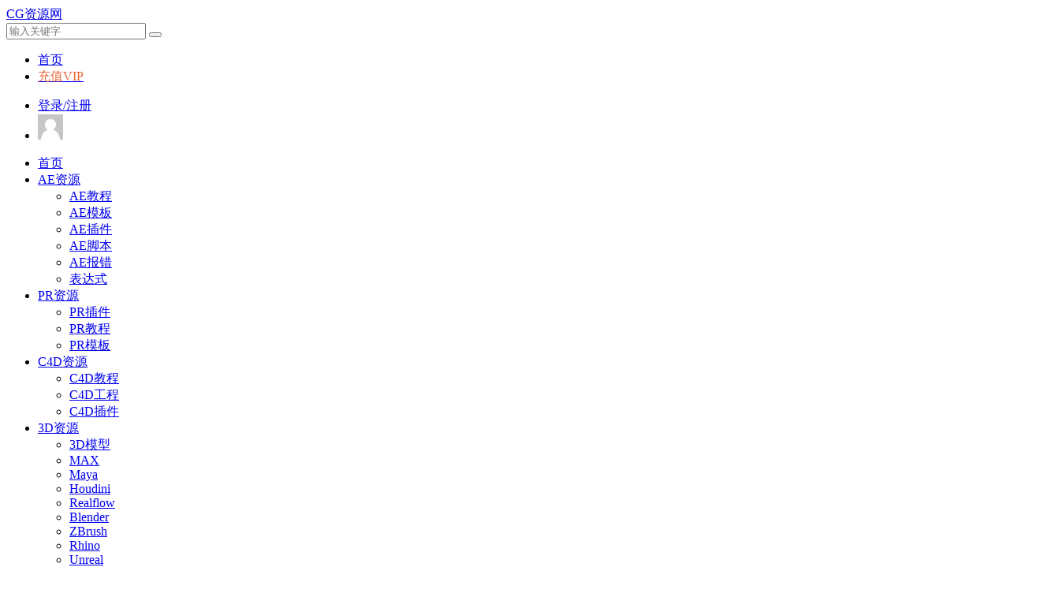

--- FILE ---
content_type: text/html; charset=UTF-8
request_url: https://www.cgown.com/ae/ae-project/105722.html
body_size: 10489
content:
<!DOCTYPE HTML>
<html>
<head>
<meta charset="utf-8">
<meta http-equiv="X-UA-Compatible" content="IE=edge,chrome=1">
<meta name="viewport" content="width=device-width,height=device-height,initial-scale=1.0, minimum-scale=1.0, maximum-scale=1.0, user-scalable=no">
<meta name="apple-mobile-web-app-title" content="CG资源网">
<meta property="og:type"content="image"/><meta property="og:image" content="https://cg.cdncg.com/2023/11/CGown48825972.jpg"/><meta http-equiv="Cache-Control" content="no-siteapp">
<meta content="always" name="referrer">
<title>免费下载笔刷转场Brush Transitions Vol. 03-AE模板 | CG资源网</title>
<meta name='robots' content='max-image-preview:large' />
	<style>img:is([sizes="auto" i], [sizes^="auto," i]) { contain-intrinsic-size: 3000px 1500px }</style>
	<meta name="keywords" content="转场" />
<meta name="description" content="【AE模板介绍】软件版本：After Effects CC2020 ~ 2024 或者更高AE版本插件要求：无需要任何第三方插件分辨率：可调整大小文件大小：41.94 MB 使用帮助：视频教程AE模板预览视频：[ckvideo url=&quot;https://clo" />
<style id='classic-theme-styles-inline-css' type='text/css'>
/*! This file is auto-generated */
.wp-block-button__link{color:#fff;background-color:#32373c;border-radius:9999px;box-shadow:none;text-decoration:none;padding:calc(.667em + 2px) calc(1.333em + 2px);font-size:1.125em}.wp-block-file__button{background:#32373c;color:#fff;text-decoration:none}
</style>
<link rel='stylesheet' id='bootstrap-css' href='https://www.cgown.com/wp-content/themes/2019/static/bootstrap/css/bootstrap.css?ver=2.04' type='text/css' media='screen' />
<link rel='stylesheet' id='wshop-css' href='https://www.cgown.com/wp-content/plugins/wechat-shop/assets/css/wshop.css?ver=1.1.0' type='text/css' media='all' />
<link rel='stylesheet' id='wsocial-css' href='https://www.cgown.com/wp-content/plugins/wechat-social-login/assets/css/social.css?ver=1.3.0' type='text/css' media='all' />
<script type="text/javascript" src="https://www.cgown.com/wp-content/themes/2019/static/js/jquery.min.js?ver=2.04" id="jquery.min-js"></script>
<link rel="canonical" href="https://www.cgown.com/ae/ae-project/105722.html" />
<link rel="shortcut icon" href="/favicon.ico" type="image/x-icon" charset="utf-8"/>
<link rel='stylesheet' id='style-css'  href='https://www.cgown.com/wp-content/themes/2019/style.css?ver=2.11' type='text/css' media='screen' />
<script>window._MBT={www: 'https://www.cgown.com/',uri: 'https://www.cgown.com/wp-content/themes/2019',cur: 'https://www.cgown.com/ae/ae-project/105722.html'};</script>
<script>
var _hmt = _hmt || [];
(function() {
  var hm = document.createElement("script");
  hm.src = "https://hm.baidu.com/hm.js?56cbde70af44758b3bc9f5beec1a9612";
  var s = document.getElementsByTagName("script")[0]; 
  s.parentNode.insertBefore(hm, s);
})();
</script>
</head>
<body class="wp-singular post-template-default single single-post postid-105722 single-format-standard wp-theme-2019">
	<header class="header">
		<div class="container">
	  	    	        <div class="logo "><a href="https://www.cgown.com/" title="CG资源网">CG资源网</a></div>
	        <div class="header-search">
	        	<form method="get" class="site-search-form" action="https://www.cgown.com" >
			        <input class="search-input" name="s" type="text" placeholder="输入关键字" required="" value="">
			        <button class="search-btn" type="submit"><i class="iconfont icon-search"></i></button>
			    </form>
	        </div>

	        <ul class="site-nav-vip">
	        	<li><a href="https://www.cgown.com">首页</a></li>
	        	<li><a href="https://www.cgown.com/member"><span style="color:#ec6438;">充值VIP</span></a></li>
	        </ul>
			
	      	<ul class="site-user">
	      	    	            <li class="nav-login"><a href="javascript:void(0);" onclick="window.wsocial_dialog_login_show();">登录/注册</a></li>
	            <li class="nav-logged"><img src="https://cg.cdncg.com/avatar.png" class="avatar avatar-32 photo" width="32" height="32" alt="" /></li>
	            	        </ul>
	        <ul class="site-nav" role="navigation">
	      	    <li><a href="https://www.cgown.com/">首页</a></li>
<li class="current-post-ancestor"><a href="https://www.cgown.com/ae">AE资源</a>
<ul class="sub-menu">
	<li><a href="https://www.cgown.com/ae/ae-tutorials">AE教程</a></li>
	<li class="current-post-ancestor current-menu-parent"><a href="https://www.cgown.com/ae/ae-project">AE模板</a></li>
	<li><a href="https://www.cgown.com/ae/ae-plugin">AE插件</a></li>
	<li><a href="https://www.cgown.com/ae/aescripts">AE脚本</a></li>
	<li><a href="https://www.cgown.com/ae/errors">AE报错</a></li>
	<li><a href="https://www.cgown.com/expressions">表达式</a></li>
</ul>
</li>
<li><a href="https://www.cgown.com/pr">PR资源</a>
<ul class="sub-menu">
	<li><a href="https://www.cgown.com/pr/prplugin">PR插件</a></li>
	<li><a href="https://www.cgown.com/pr/pr-tutorials">PR教程</a></li>
	<li><a href="https://www.cgown.com/pr/premiere">PR模板</a></li>
</ul>
</li>
<li><a href="https://www.cgown.com/c4d">C4D资源</a>
<ul class="sub-menu">
	<li><a href="https://www.cgown.com/c4d/c4d-tutorials">C4D教程</a></li>
	<li><a href="https://www.cgown.com/c4d/c4d-project">C4D工程</a></li>
	<li><a href="https://www.cgown.com/c4d/c4d-plugin">C4D插件</a></li>
</ul>
</li>
<li><a href="https://www.cgown.com/3d">3D资源</a>
<ul class="sub-menu">
	<li><a href="https://www.cgown.com/3d/model">3D模型</a></li>
	<li><a href="https://www.cgown.com/3d/max">MAX</a></li>
	<li><a href="https://www.cgown.com/3d/maya">Maya</a></li>
	<li><a href="https://www.cgown.com/3d/houdini">Houdini</a></li>
	<li><a href="https://www.cgown.com/3d/realflow">Realflow</a></li>
	<li><a href="https://www.cgown.com/blender">Blender</a></li>
	<li><a href="https://www.cgown.com/3d/zbrush">ZBrush</a></li>
	<li><a href="https://www.cgown.com/3d/rhino">Rhino</a></li>
	<li><a href="https://www.cgown.com/3d/unreal">Unreal</a></li>
</ul>
</li>
<li><a href="https://www.cgown.com/cg">CG资源</a>
<ul class="sub-menu">
	<li><a href="https://www.cgown.com/cg/adobe">Adobe</a></li>
	<li><a href="https://www.cgown.com/cg/nuke">Nuke</a></li>
	<li><a href="https://www.cgown.com/cg/davinci-resolve">DaVinci Resolve</a></li>
	<li><a href="https://www.cgown.com/cg/cg-tutorials">CG教程</a></li>
	<li><a href="https://www.cgown.com/cg/cgplugin">CG插件</a></li>
	<li><a href="https://www.cgown.com/cgnews">CG动态</a></li>
</ul>
</li>
<li><a href="https://www.cgown.com/fcpx">FCPX资源</a>
<ul class="sub-menu">
	<li><a href="https://www.cgown.com/fcpx/fcpxplugin">FCPX插件</a></li>
	<li><a href="https://www.cgown.com/fcpx/fcpxtutorials">FCPX教程</a></li>
	<li><a href="https://www.cgown.com/mac/mac-plugin">Mac插件</a></li>
</ul>
</li>
<li><a href="https://www.cgown.com/edit">剪辑模板</a>
<ul class="sub-menu">
	<li><a href="https://www.cgown.com/edit/motion">Motion模板</a></li>
	<li><a href="https://www.cgown.com/edit/resolve">达芬奇模板</a></li>
	<li><a href="https://www.cgown.com/pr/premiere">PR模板</a></li>
</ul>
</li>
<li><a href="https://www.cgown.com/sucai">素材资源</a>
<ul class="sub-menu">
	<li><a href="https://www.cgown.com/sucai/luts">LUTs</a></li>
	<li><a href="https://www.cgown.com/sucai/videos">视频素材</a></li>
	<li><a href="https://www.cgown.com/sucai/music">音乐音效</a></li>
	<li><a href="https://www.cgown.com/plane">平面资源</a>
	<ul class="sub-menu">
		<li><a href="https://www.cgown.com/plane/presets">LR预设</a></li>
		<li><a href="https://www.cgown.com/plane/action">PS动作</a></li>
	</ul>
</li>
</ul>
</li>
<li><a href="https://www.cgown.com/material">软件工具</a>
<ul class="sub-menu">
	<li><a href="https://www.cgown.com/material/software">Win软件</a></li>
	<li><a href="https://www.cgown.com/material/mac-software">Mac软件</a></li>
</ul>
</li>
<li><a href="https://www.cgown.com/tag/vip">VIP专区</a></li>
	      	</ul>

		</div>
	</header>
	<div class="site-search">
	    <div class="container">
	    	<div class="search-gg">
	    		<a href="https://www.cgown.com/tag/r25" target="_blank">C4D软件R25插件下载</a><a href="https://www.cgown.com/tag/2022" target="_blank">AE CC2022插件集合</a>
<a href="https://www.cgown.com/sucai/luts" target="_blank" style="color:#E53333;">上万种LUTs专业调色预设</a>	    	</div>
		    <form method="get" class="site-search-form" action="https://www.cgown.com" >
		        <input class="search-input" name="s" type="text" placeholder="输入关键字" required="" value="">
		        <button class="search-btn" type="submit"><i class="iconfont icon-search"></i></button>
		    </form>
		    <div class="search-vip pcshow">
		    	<a href="https://www.cgown.com/member"><img src="/wp-content/themes/2019/static/img/vip.png" height="113"></a>
		    </div>
	    </div>
	</div><section id="container" class="container">
	<div class="content">
		<a href="https://www.cgown.com/shop/pay" target="_blank">
<img alt="CG资源网-VIP用户充值" src="https://cg.cdncg.com/2025/02/CGown15th.png" /></a>		<div class="breadcrumbs">
			<div itemscope itemtype="http://schema.org/WebPage" class="breadcrumb"><a href="https://www.cgown.com">CG资源网</a> / <a href="https://www.cgown.com/ae">AE资源</a> / <a href="https://www.cgown.com/ae/ae-project">AE模板</a> / <span>正文</span></div>					</div>
		<article class="post-main">
						<header class="post-header">
				<h1>免费下载笔刷转场Brush Transitions Vol. 03-AE模板</h1>
				<div class="post-meta">	
					<span>日期：2023年11月10日</span>
					<span>属性：<a href="https://www.cgown.com/ae/ae-project" rel="category tag">AE模板</a></span>
					<span>评论：<a href="https://www.cgown.com/ae/ae-project/105722.html#respond" class="className" >0</a></span>
					<span>标签：<a href="https://www.cgown.com/tag/transitions" rel="tag">转场</a></span>
									</div>
				<div class="post-fav">
                	                    <a href="javascript:;" class="signin-loader"><i class="iconfont icon-star"></i> 收藏</a>
                                    </div>
			</header>
			<div class="post-content">
				<div class="post-left">	

					<a href="https://www.fcpxku.com/toolz" target="_blank" rel="nofollow">
<img alt="FCPX插件库" src="https://cg.cdncg.com/2024/02/FCPXku.png" height="80" />
</a>
					<div class="post-content-main">
						<script src="//unpkg.byted-static.com/xgplayer/2.31.2/browser/index.js" charset="utf-8"></script><p><img title="免费下载笔刷转场Brush Transitions Vol. 03-AE模板-CG资源网" alt="免费下载笔刷转场Brush Transitions Vol. 03-AE模板" fetchpriority="high" decoding="async" width="590" height="332" src="https://cg.cdncg.com/2023/11/CGown48825972.jpg" class="alignnone size-full wp-image-105723" /><br />
<strong>【AE模板介绍】</strong><br />
软件版本：After Effects CC2020 ~ 2024 或者更高AE版本<br />
插件要求：无需要任何第三方插件<br />
分辨率：可调整大小<br />
文件大小：41.94 MB<br />
使用帮助：视频教程</p>
<p><strong>AE模板预览视频：</strong><br />
<div id="cgplayer"></div><script type="text/javascript">
	let player=new Player({
	id: "cgplayer",
	fluid: true,
	volume: 0.5,
	url:"https://cloud.video.taobao.com/play/u/null/p/1/e/6/t/1/436744546282.mp4",
	});
	</script></p>
<p><p class="my_title">模板下载<span class='prompt'>
      提示！！！任何网盘的VIP会员<font style=color:#E53333>≠</font>CG资源网的VIP<br>
      本站会员唯一充值链接：<a href='https://www.cgown.com/shop/pay' target='_blank'>https://www.cgown.com/shop/pay</a>
      </span></p><br />
<a id="likeButton"    class="wt-btn wt-btn-orange wt-btn-medium" href="#" onclick="window.open('https://url03.ctfile.com/f/387803-973043623-441501?p=8888','_blank');"><span>城通网盘</span>免费链接</a>访问密码：8888<br />
<a id="likeButton"    class="wt-btn wt-btn-green wt-btn-medium" href="#" onclick="window.open('https://www.cgown.com/shop/pay','_blank');"><span>百度网盘</span>会员链接</a>提取码：3unu    <a id="likeButton"    class="wt-btn wt-btn-green wt-btn-medium" href="#" onclick="window.open('https://www.cgown.com/shop/pay','_blank');"><span>蓝奏网盘</span>会员链接</a>     </p>
					<div class="post-copyright">
						<p>本站文章未经许可，禁止转载！</p>
						<p>如果文章内容介绍中无特别注明，本网站压缩包解压需要密码统一是：www.cgown.com</p>
			            <p>本站资源由互联网搜集整理而成，版权均归原作者所有，仅供观摩学习，不保证资源的可用及完整性，不提供安装使用及技术服务。</p>
			            <p>若无意中侵犯到您的版权利益，请来信联系我们，我们会在收到信息后会尽快给予处理！版权说明<a href="//www.cgown.com/copyright">点此了解</a>！</p>
			        </div>
				    <div class="bdsharebuttonbox"></div>

					<a href="https://www.aepku.com/" target="_blank" rel="nofollow">
<img alt="原创中文AE模板下载可商用" src="https://cg.cdncg.com/2019/03/Aepku2019.png" height="80" style="margin-bottom:25px; width:100%;"/>
</a>
					<div class="related">
	<ul class="row">
			<li class="case col-md-4 col-xs-6">
			<div class="caseThum">
			    <a href="https://www.cgown.com/pr/premiere/36780.html" target="_blank">
					<img src="https://cg.cdncg.com/2019/03/CGown21797912.jpg" class="thumb" alt="Premiere工程文件1000+转场特效动画视频调色音效素材-PR模板下载">
				</a>
			</div>
			<div class="caseBottom">
				<div class="caseName"><h2><a href="https://www.cgown.com/pr/premiere/36780.html" title="Premiere工程文件1000+转场特效动画视频调色音效素材-PR模板下载" target="_blank">Premiere工程文件1000+转场特效动画视频调色音效素材-PR模板下载</a></h2></div>
			</div>
			<div class="caseInfo">
				<span class="left">2019年3月22日</span>
				<span class="right"><a href="https://www.cgown.com/pr/premiere" rel="category tag">PR模板</a></span>
			</div>
		</li>
			<li class="case col-md-4 col-xs-6">
			<div class="caseThum">
			    <a href="https://www.cgown.com/sucai/videos/17352.html" target="_blank">
					<img src="https://cg.cdncg.com/2015/06/2D-FX.jpg" class="thumb" alt="视频素材 2D动漫卡通特效FX动画 二维Flash风格水火烟雾元素 第二季">
				</a>
			</div>
			<div class="caseBottom">
				<div class="caseName"><h2><a href="https://www.cgown.com/sucai/videos/17352.html" title="视频素材 2D动漫卡通特效FX动画 二维Flash风格水火烟雾元素 第二季" target="_blank">视频素材 2D动漫卡通特效FX动画 二维Flash风格水火烟雾元素 第二季</a></h2></div>
			</div>
			<div class="caseInfo">
				<span class="left">2015年6月3日</span>
				<span class="right"><a href="https://www.cgown.com/sucai/videos" rel="category tag">视频素材</a></span>
			</div>
		</li>
			<li class="case col-md-4 col-xs-6">
			<div class="caseThum">
			    <a href="https://www.cgown.com/ae/ae-project/19718.html" target="_blank">
					<img src="https://cg.cdncg.com/2015/12/12972961-v3.gif" class="thumb" alt="更新V4版 图片实现三维镜头生产视差立体空间动画视频 最热门实用AE模板">
				</a>
			</div>
			<div class="caseBottom">
				<div class="caseName"><h2><a href="https://www.cgown.com/ae/ae-project/19718.html" title="更新V4版 图片实现三维镜头生产视差立体空间动画视频 最热门实用AE模板" target="_blank">更新V4版 图片实现三维镜头生产视差立体空间动画视频 最热门实用AE模板</a></h2></div>
			</div>
			<div class="caseInfo">
				<span class="left">2016年1月22日</span>
				<span class="right"><a href="https://www.cgown.com/ae/ae-project" rel="category tag">AE模板</a></span>
			</div>
		</li>
			<!--开始 -->
		<div class="col-md-12 col-xs-12">
			<div class="gg">
							</div>
		</div>
		<!--结束-->
	</ul>
</div>

					<div class="post-comment">
<div id="comments">
  <h3><b>0</b> 条评论</h3>
</div>
<div id="respond" class="no_webshot">
    <div class="comt">
  	<div class="comt-title">
    	<img src="https://cg.cdncg.com/avatar.png" class="avatar avatar-28 photo" width="28" height="28">
    </div>
  	<div class="comt-box">
        <textarea placeholder="你的评论..." class="input-block-level comt-area signin-loader" name="comment" id="comment" cols="100%" rows="3" tabindex="1"></textarea>
        <div class="comt-ctrl">
          <div class="comt-tips">
            <input type='hidden' name='comment_post_ID' value='105722' id='comment_post_ID' />
<input type='hidden' name='comment_parent' id='comment_parent' value='0' />
          </div>
          <button type="button" name="submit" id="submit" disabled="disabled" tabindex="5"> 提交评论</button>
        </div>
      </div>
  </div>
  </div>
</div>
					<div class="banner-gg gg">
											</div>
				</div>
				<div class="post-right sidebar">
					<div class="theia-Sticky-Sidebar">
<div class="widget widget_text">			<div class="textwidget"><p><a href="https://www.cgown.com/material/software/113876.html" target="_blank" rel="noopener"><img decoding="async" src="https://cg.cdncg.com/2024/07/Adobe-Creative-Cloud-2024.webp" alt="Adobe 2024大师版全家桶软件一键自动安装" width="350" /></a></p>
</div>
		</div><div class="widget widget_text">			<div class="textwidget"><a href="https://www.cgown.com/ae/ae-plugin/115358.html" target="_blank"><img alt="AE插件必装AK系列Video Copilot插件合集支持Win/Mac系统" src="https://cg.cdncg.com/2024/09/AK-Video-Copilot-AE-Plug-ins.webp" width="350" /></a></div>
		</div><div class="widget widget_text">			<div class="textwidget"><a href="https://www.cgown.com/ae/aescripts/95467.html" ><img class="" alt="Motion Control v1.23 AE脚本与相关扩展资源素材预设包" src="https://cg.cdncg.com/2023/04/MotionControl-AE.webp" width="350" /></a></div>
		</div><div class="widget widget_text">			<div class="textwidget"><p><a href="https://www.cgown.com/ae/aescripts/101373.html" target="_blank" rel="noopener"><img decoding="async" src="https://cg.cdncg.com/2023/06/Motion-Factory-2023.webp" alt="Motion Factory 2023 AE与PR文件管理器扩展脚本+6000多资源预设包" width="350" /></a></p>
</div>
		</div><div class="widget widget_text">			<div class="textwidget"><p><a href="https://www.cgown.com/ae/aescripts/102160.html"><img decoding="async" class="" src="https://cg.cdncg.com/2023/07/AtomX-3.0.8.webp" alt="AE/PR扩展脚本汉化版AtomX 3.0.8 附加40多套预设包" width="350" /></a></p>
</div>
		</div><div class="widget widget_text">			<div class="textwidget"><p><a href="https://www.cgown.com/sucai/videos/86069.html" target="_blank" rel="noopener"><img decoding="async" src="https://cg.cdncg.com/2022/08/Burn-Fire-Effects.webp" alt="212个灼热火焰燃烧效果天花板门汽车4K分辨率视频素材Burn" width="350" /></a></p>
</div>
		</div><div class="widget widget_text">			<div class="textwidget"><p><a href="https://www.cgown.com/sucai/videos/87839.html" target="_blank" rel="noopener"><img decoding="async" src="https://cg.cdncg.com/2022/09/MI6-Action-Pack-4K.webp" alt="MI6 Action Pack 4K视频素材456个动作电影枪口闪光瞄准射击破坏弹孔血液特效动画制作" width="350" /></a></p>
</div>
		</div><div class="widget widget_text">			<div class="textwidget"><p><a href="https://www.cgown.com/ae/aescripts/101421.html" target="_blank" rel="noopener"><img decoding="async" src="https://cg.cdncg.com/2023/06/FX-Monster.webp" alt="FXMonster自带4套完整版预设包2DFX Generator Flash FX Pro Pretty Sweet Premium Pack" width="350" /></a></p>
</div>
		</div><div class="widget widget_text">			<div class="textwidget"><p><a href="https://www.cgown.com/ae/aescripts/94678.html" target="_blank" rel="noopener"><img decoding="async" src="https://cg.cdncg.com/2023/01/MYFX-AE.webp" alt="AE扩展脚本汉化版MYFX 6300个预设合集包下载" width="350" /></a></p>
</div>
		</div></div>				</div>
			</div>
					</article>
		<a href="/shop/pay" target="_blank">
<img alt="CG资源网-永久会员" src="https://cg.cdncg.com/2025/02/CGown15th.png" width="1320" style="margin-bottom:25px;"/>
</a>	</div>
</section>

	<footer class="footer">
		<div class="footer-bottom">
			<div class="container">
				<div class="left">
				    Copyright (C) <a href="https://www.cgown.com">CGown.com</a>
				    <a href="https://www.cgown.com/about">关于我们</a>
					<a href="https://www.cgown.com/copyright">版权声明</a>
					<a href="https://www.cgown.com/ad">广告投放</a>
					<a href="https://www.cgown.com/vip">会员介绍</a>
				</div>
				<div class="right">
					米松文化传媒(湛江)有限公司 版权所有 @2018  <a href="https://www.cgown.com">CG资源网</a>  <a href="https://beian.miit.gov.cn" rel="nofollow" target="_blank">粤ICP备14008123号</a>
				</div>
			</div>
		</div>
    </footer>
<script>
(function(){
var el = document.createElement("script");
el.src = "https://lf1-cdn-tos.bytegoofy.com/goofy/ttzz/push.js?3f54e1ae7a1f41e5b46f6c72a3ea3f4ae095cc7044ad1720a9ce43cd902423eb3d72cd14f8a76432df3935ab77ec54f830517b3cb210f7fd334f50ccb772134a";
el.id = "ttzz";
var s = document.getElementsByTagName("script")[0];
s.parentNode.insertBefore(el, s);
})(window)
</script>
<script>
(function(){
var src = "https://s.ssl.qhres2.com/ssl/ab77b6ea7f3fbf79.js";
document.write('<script src="' + src + '" id="sozz"><\/script>');
})();
</script>
    	<script type="speculationrules">
{"prefetch":[{"source":"document","where":{"and":[{"href_matches":"\/*"},{"not":{"href_matches":["\/wp-*.php","\/wp-admin\/*","\/wp-content\/uploads\/*","\/wp-content\/*","\/wp-content\/plugins\/*","\/wp-content\/themes\/2019\/*","\/*\\?(.+)"]}},{"not":{"selector_matches":"a[rel~=\"nofollow\"]"}},{"not":{"selector_matches":".no-prefetch, .no-prefetch a"}}]},"eagerness":"conservative"}]}
</script>
<script type="text/javascript" src="https://www.cgown.com/wp-content/themes/2019/static/js/jquery.cookie.min.js?ver=2.04" id="jquery.cookie-js"></script>
<script type="text/javascript" src="https://www.cgown.com/wp-content/themes/2019/static/js/theia-sticky-sidebar.js?ver=2.04" id="sidebar-js"></script>
<script type="text/javascript" src="https://www.cgown.com/wp-content/themes/2019/static/js/base.js?ver=2.04" id="base-js"></script>
<script type="text/javascript" src="https://www.cgown.com/wp-includes/js/comment-reply.min.js" id="comment-reply-js" async="async" data-wp-strategy="async"></script>
<script type="text/javascript" src="https://www.cgown.com/wp-content/themes/2019/static/js/comment.js?ver=2.04" id="comment-js"></script>
<script type="text/javascript" id="wshop-js-extra">
/* <![CDATA[ */
var wshop_jsapi_params = {"ajax_url":"https:\/\/www.cgown.com\/wp-admin\/admin-ajax.php","ajax_url_pay":"https:\/\/www.cgown.com\/wp-admin\/admin-ajax.php?action=wshop_checkout_v2&tab=pay&wshop_checkout_v2=09bdb85b10&notice_str=1704795968&hash=b470b41206290bfc594273ac73a46058","wp_login_url":"https:\/\/www.cgown.com\/user\/login?redirect_to=%23location%23","payment_methods":[{"id":"wechat","title":"\u5fae\u4fe1\u652f\u4ed8","icon":"https:\/\/www.cgown.com\/wp-content\/plugins\/wechat-shop\/assets\/image\/wechat.png"},{"id":"alipay","title":"\u652f\u4ed8\u5b9d","icon":"https:\/\/www.cgown.com\/wp-content\/plugins\/wechat-shop\/assets\/image\/alipay.png"},{"id":"paypal","title":"Paypal","icon":"https:\/\/www.cgown.com\/wp-content\/wechat-shop\/add-ons\/paypal\/assets\/images\/paypal.png"}],"msg_no_payment_method":"\u672a\u627e\u5230\u652f\u4ed8\u7f51\u5173\uff01","msg_err_500":"\u7cfb\u7edf\u9519\u8bef\uff0c\u8bf7\u7a0d\u5019\u91cd\u8bd5\uff01","msg_processing":"\u5904\u7406\u4e2d...","msg_add_to_cart_successfully":"\u4fdd\u5b58\u6210\u529f!","js_on_error":"alert"};
/* ]]> */
</script>
<script type="text/javascript" src="https://www.cgown.com/wp-content/plugins/wechat-shop/assets/js/wshop.js?ver=1.1.0" id="wshop-js"></script>
<script type="text/javascript">if(jQuery){jQuery(function($){$.ajax({url: 'https://www.cgown.com/wp-admin/admin-ajax.php?action=xunhuweb_cron',type: 'post',timeout: 60 * 1000,async: true,cache: false});});}</script><div id="wsocial-dialog-login" style="display:none;position: fixed;z-index: 999;">
	<div class="xh-cover"></div>
	<div class="xh-regbox xh-window">
		<div class="xh-title">登录</div>
<form class="xh-form">
	<div class="commonlogin18eceab48a5b0e020a1058437b4b44af0 fields-error"></div>
                <div class="xh-form-group">
            <label class="required">用户名/邮箱/手机</label>
            <input type="text" id="login18eceab48a5b0e020a1058437b4b44af0_login_name" name="login_name" value="" placeholder="请输入用户名，邮箱或手机" class="form-control " style=""   />
                    </div>
              <script type="text/javascript">
      	(function($){
			$(document).bind('on_form_login18eceab48a5b0e020a1058437b4b44af0_submit',function(e,m){
				m.login_name=$('#login18eceab48a5b0e020a1058437b4b44af0_login_name').val();
			});

		})(jQuery);
		</script>
              <div class="xh-form-group">
            <label class="required">密码</label>
            <input type="password" id="login18eceab48a5b0e020a1058437b4b44af0_login_password" name="login_password" value="" placeholder="" class="form-control " style=""   />
                    </div>
              <script type="text/javascript">
      	(function($){
			$(document).bind('on_form_login18eceab48a5b0e020a1058437b4b44af0_submit',function(e,m){
				m.login_password=$('#login18eceab48a5b0e020a1058437b4b44af0_login_password').val();
			});

		})(jQuery);
		</script>
              <div class="xh-form-group mt10">
            <button type="button" id="btn-login" onclick="window.xh_social_view.login();" class="xh-btn xh-btn-primary xh-btn-block xh-btn-lg">登录</button>
        </div>
    	    	    <div class="xh-form-group xh-mT20">
                <label>快速登录</label>
               <div class="xh-social">
                   <a title="微信" href="https://www.cgown.com/wp-admin/admin-ajax.php?channel_id=social_wechat&action=xh_social_channel&tab=login_redirect_to_authorization_uri&xh_social_channel=448d4bec5d&notice_str=4795968170&hash=8ce1199b7198aa22661099b74011af89&redirect_to=https%3A%2F%2Fwww.cgown.com%2Fae%2Fae-project%2F105722.html" class="xh-social-item xh-wechat"></a><a title="QQ" href="https://www.cgown.com/wp-admin/admin-ajax.php?channel_id=social_qq&action=xh_social_channel&tab=login_redirect_to_authorization_uri&xh_social_channel=448d4bec5d&notice_str=8496701957&hash=8edac1dea72d8fdf13c3449991bf96c5&redirect_to=https%3A%2F%2Fwww.cgown.com%2Fae%2Fae-project%2F105722.html" class="xh-social-item xh-qq"></a><a title="微博" href="https://www.cgown.com/wp-admin/admin-ajax.php?channel_id=social_weibo&action=xh_social_channel&tab=login_redirect_to_authorization_uri&xh_social_channel=448d4bec5d&notice_str=0196957748&hash=5f3874e19ab021cc4fb2abd85af32b4a&redirect_to=https%3A%2F%2Fwww.cgown.com%2Fae%2Fae-project%2F105722.html" class="xh-social-item xh-weibo"></a><a title="手机" href="https://www.cgown.com/wp-admin/admin-ajax.php?channel_id=social_mobile&action=xh_social_channel&tab=login_redirect_to_authorization_uri&xh_social_channel=448d4bec5d&notice_str=9768475910&hash=b30a0d3fb80e1c18fa060562690e8aec&redirect_to=https%3A%2F%2Fwww.cgown.com%2Fae%2Fae-project%2F105722.html" class="xh-social-item xh-mobile"></a>               </div>
            </div>
    	    </form>
<script type="text/javascript">
	(function($){
		if(!window.xh_social_view){
			window.xh_social_view={};
		}

		window.xh_social_view.reset=function(){
			$('.xh-alert').empty().css('display','none');
		};

		window.xh_social_view.error=function(msg,parent){
			var s = parent?(parent+'.fields-error'):'.fields-error';
			$(s).html('<div class="xh-alert xh-alert-danger" role="alert">'+msg+'</div>').css('display','block');
		};

		window.xh_social_view.warning=function(msg,parent){
			var s = parent?(parent+'.fields-error'):'.fields-error';
			$(s).html('<div class="xh-alert xh-alert-warning" role="alert">'+msg+'</div>').css('display','block');
		};

		window.xh_social_view.success=function(msg,parent){
			var s = parent?(parent+'.fields-error'):'.fields-error';
			$(s).html('<div class="xh-alert xh-alert-success" role="alert">'+msg+'</div>').css('display','block');
		};
	})(jQuery);
</script><script type="text/javascript">
	(function($){
	   $(document).keypress(function(e) {
		   if(window.__wsocial_enable_entrl_submit){
    			if (e.which == 13){
    			　　window.xh_social_view.login();
    			}
		   }
		});
		
	   window.xh_social_view.login=function(){
		   window.xh_social_view.reset();
			var data={};
			       $(document).trigger('on_form_login18eceab48a5b0e020a1058437b4b44af0_submit',data);
       
			var validate = {
				data:data,
				success:true,
				message:null
			};
			
			$(document).trigger('wsocial_pre_login',validate);
			if(!validate.success){
				window.xh_social_view.warning(validate.message,'.commonlogin18eceab48a5b0e020a1058437b4b44af0');
				return false;
			}

			var callback = {
	            type:'login',
				done:false,
				data:data
    		};
    		$(document).trigger('wsocial_action_before',callback);
			if(callback.done){return;}

			if(window.xh_social_view.loading){
				return;
			}
			window.xh_social_view.loading=true;
			
			$('#btn-login').attr('disabled','disabled').text('加载中...');
			

			jQuery.ajax({
	            url: 'https://www.cgown.com/wp-admin/admin-ajax.php?action=xh_social_add_ons_login&tab=login&xh_social_add_ons_login=5791f0324a&notice_str=7846957910&hash=3cc0152fca1600e3d5c1840744ef0765',
	            type: 'post',
	            timeout: 60 * 1000,
	            async: true,
	            cache: false,
	            data: data,
	            dataType: 'json',
	            complete: function() {
	            	window.xh_social_view.loading=false;
	            	$('#btn-login').removeAttr('disabled').text('登录');
	            },
	            success: function(m) {
	            	var callback = {
        	            type:'login',
        				done:false,
        				retry:window.xh_social_view.login,
        				data:m
            		};
            		$(document).trigger('wsocial_action_after',callback);
        			if(callback.done){return;}
	        			
	            	if(m.errcode==405||m.errcode==0){
	            		window.xh_social_view.success('登录成功！','.commonlogin18eceab48a5b0e020a1058437b4b44af0');   				           

	            		if (window.top&&window.top != window.self) {
		            		var $wp_dialog = jQuery('#wp-auth-check-wrap',window.top.document);
		            		if($wp_dialog.length>0){$wp_dialog.hide();return;}
	            	    }
	            	    
	            		location.href='https://www.cgown.com/ae/ae-project/105722.html';
						return;
					}
	            	
	            	window.xh_social_view.error(m.errmsg,'.commonlogin18eceab48a5b0e020a1058437b4b44af0');
	            },
	            error:function(e){
	            	window.xh_social_view.error('系统内部错误！','.commonlogin18eceab48a5b0e020a1058437b4b44af0');
	            	console.error(e.responseText);
	            }
	         });
		};
	})(jQuery);
</script>         <div class="xh-user-register xh-w">
           <a href="https://www.cgown.com/user/register">注册</a>|<a href="https://www.cgown.com/user/password">忘记密码？</a>
        </div>
		<a class="xh-close" href="javascript:void(0);"></a>
	</div>
</div>


<script type="text/javascript">
    (function($){
    	$('#wsocial-dialog-login .xh-close,#wsocial-dialog-login .xh-cover').click(function(){
    		window.__wsocial_enable_entrl_submit=false;
    		$('#wsocial-dialog-login').hide();
    	});
    	window.wsocial_dialog_login_show=function(){
        	$('#wsocial-dialog-login').css('display','block');
    	    window.__wsocial_enable_entrl_submit=true;
			window.__modal_wsocial_login_resize();
			return false;
        };
        $(function(){
			$('.btn-wsocial-login').click(function(event){
				event.stopPropagation(); 
				window.wsocial_dialog_login_show();
				return false;
			});
        });
        window.__modal_wsocial_login_resize=function(){
			var $ul =$('#wsocial-dialog-login');
			var width = window.innerWidth,height = window.innerHeight;
			if (typeof width != 'number') { 
			    if (document.compatMode == 'CSS1Compat') {
			        width = document.documentElement.clientWidth;
			        height = document.documentElement.clientHeight;
			    } else {
			        width = document.body.clientWidth;
			        height = document.body.clientHeight; 
			    }
			}
			$ul.css({
				top:((height - $ul.height()) / 2) + "px",
				left:((width - $ul.width()) / 2) + "px"
			});
		};
    	$(window).resize(function(){
    		window.__modal_wsocial_login_resize();
    	});
    })(jQuery);
</script></body>
</html><!--
Performance optimized by Redis Object Cache. Learn more: https://wprediscache.com

使用 PhpRedis (v5.3.4) 从 Redis 检索了 2438 个对象 (353 KB)。
-->
